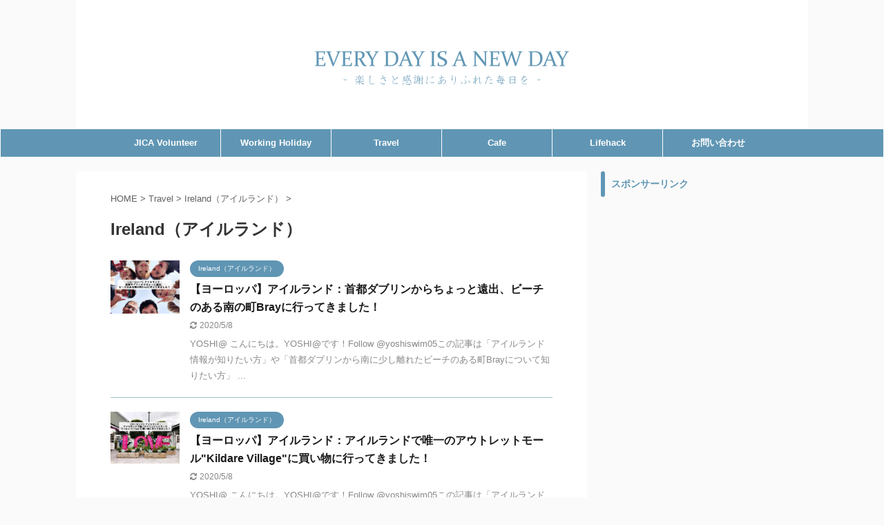

--- FILE ---
content_type: text/html; charset=UTF-8
request_url: https://yoshi-newdayz.com/category/%E6%97%85%E8%A1%8C%E3%81%AB%E9%96%A2%E3%81%99%E3%82%8B%E8%A8%98%E4%BA%8B/%E3%82%A2%E3%82%A4%E3%83%AB%E3%83%A9%E3%83%B3%E3%83%89%E6%83%85%E5%A0%B1/page/5/
body_size: 14079
content:
<!DOCTYPE html>
<!--[if lt IE 7]>
<html class="ie6" lang="ja"> <![endif]-->
<!--[if IE 7]>
<html class="i7" lang="ja"> <![endif]-->
<!--[if IE 8]>
<html class="ie" lang="ja"> <![endif]-->
<!--[if gt IE 8]><!-->
<html lang="ja" class="s-navi-search-overlay ">
	<!--<![endif]-->
	<head prefix="og: http://ogp.me/ns# fb: http://ogp.me/ns/fb# article: http://ogp.me/ns/article#">
		<meta charset="UTF-8" >
		<meta name="viewport" content="width=device-width,initial-scale=1.0,user-scalable=no,viewport-fit=cover">
		<meta name="format-detection" content="telephone=no" >
		<meta name="referrer" content="no-referrer-when-downgrade"/>

					<meta name="robots" content="noindex,follow">
		
		<link rel="alternate" type="application/rss+xml" title="EVERY DAY IS A NEW DAY RSS Feed" href="https://yoshi-newdayz.com/feed/" />
		<link rel="pingback" href="https://yoshi-newdayz.com/xmlrpc.php" >
		<!--[if lt IE 9]>
		<script src="https://yoshi-newdayz.com/wp-content/themes/affinger5/js/html5shiv.js"></script>
		<![endif]-->
				<meta name='robots' content='max-image-preview:large' />
	<style>img:is([sizes="auto" i], [sizes^="auto," i]) { contain-intrinsic-size: 3000px 1500px }</style>
	<title>Ireland（アイルランド） - EVERY DAY IS A NEW DAY - 5ページ</title>
<link rel='dns-prefetch' href='//ajax.googleapis.com' />
<link rel='dns-prefetch' href='//stats.wp.com' />
<script type="text/javascript" id="wpp-js" src="https://yoshi-newdayz.com/wp-content/plugins/wordpress-popular-posts/assets/js/wpp.min.js?ver=7.3.6" data-sampling="0" data-sampling-rate="100" data-api-url="https://yoshi-newdayz.com/wp-json/wordpress-popular-posts" data-post-id="0" data-token="116a568301" data-lang="0" data-debug="0"></script>
<script type="text/javascript">
/* <![CDATA[ */
window._wpemojiSettings = {"baseUrl":"https:\/\/s.w.org\/images\/core\/emoji\/16.0.1\/72x72\/","ext":".png","svgUrl":"https:\/\/s.w.org\/images\/core\/emoji\/16.0.1\/svg\/","svgExt":".svg","source":{"concatemoji":"https:\/\/yoshi-newdayz.com\/wp-includes\/js\/wp-emoji-release.min.js?ver=6.8.3"}};
/*! This file is auto-generated */
!function(s,n){var o,i,e;function c(e){try{var t={supportTests:e,timestamp:(new Date).valueOf()};sessionStorage.setItem(o,JSON.stringify(t))}catch(e){}}function p(e,t,n){e.clearRect(0,0,e.canvas.width,e.canvas.height),e.fillText(t,0,0);var t=new Uint32Array(e.getImageData(0,0,e.canvas.width,e.canvas.height).data),a=(e.clearRect(0,0,e.canvas.width,e.canvas.height),e.fillText(n,0,0),new Uint32Array(e.getImageData(0,0,e.canvas.width,e.canvas.height).data));return t.every(function(e,t){return e===a[t]})}function u(e,t){e.clearRect(0,0,e.canvas.width,e.canvas.height),e.fillText(t,0,0);for(var n=e.getImageData(16,16,1,1),a=0;a<n.data.length;a++)if(0!==n.data[a])return!1;return!0}function f(e,t,n,a){switch(t){case"flag":return n(e,"\ud83c\udff3\ufe0f\u200d\u26a7\ufe0f","\ud83c\udff3\ufe0f\u200b\u26a7\ufe0f")?!1:!n(e,"\ud83c\udde8\ud83c\uddf6","\ud83c\udde8\u200b\ud83c\uddf6")&&!n(e,"\ud83c\udff4\udb40\udc67\udb40\udc62\udb40\udc65\udb40\udc6e\udb40\udc67\udb40\udc7f","\ud83c\udff4\u200b\udb40\udc67\u200b\udb40\udc62\u200b\udb40\udc65\u200b\udb40\udc6e\u200b\udb40\udc67\u200b\udb40\udc7f");case"emoji":return!a(e,"\ud83e\udedf")}return!1}function g(e,t,n,a){var r="undefined"!=typeof WorkerGlobalScope&&self instanceof WorkerGlobalScope?new OffscreenCanvas(300,150):s.createElement("canvas"),o=r.getContext("2d",{willReadFrequently:!0}),i=(o.textBaseline="top",o.font="600 32px Arial",{});return e.forEach(function(e){i[e]=t(o,e,n,a)}),i}function t(e){var t=s.createElement("script");t.src=e,t.defer=!0,s.head.appendChild(t)}"undefined"!=typeof Promise&&(o="wpEmojiSettingsSupports",i=["flag","emoji"],n.supports={everything:!0,everythingExceptFlag:!0},e=new Promise(function(e){s.addEventListener("DOMContentLoaded",e,{once:!0})}),new Promise(function(t){var n=function(){try{var e=JSON.parse(sessionStorage.getItem(o));if("object"==typeof e&&"number"==typeof e.timestamp&&(new Date).valueOf()<e.timestamp+604800&&"object"==typeof e.supportTests)return e.supportTests}catch(e){}return null}();if(!n){if("undefined"!=typeof Worker&&"undefined"!=typeof OffscreenCanvas&&"undefined"!=typeof URL&&URL.createObjectURL&&"undefined"!=typeof Blob)try{var e="postMessage("+g.toString()+"("+[JSON.stringify(i),f.toString(),p.toString(),u.toString()].join(",")+"));",a=new Blob([e],{type:"text/javascript"}),r=new Worker(URL.createObjectURL(a),{name:"wpTestEmojiSupports"});return void(r.onmessage=function(e){c(n=e.data),r.terminate(),t(n)})}catch(e){}c(n=g(i,f,p,u))}t(n)}).then(function(e){for(var t in e)n.supports[t]=e[t],n.supports.everything=n.supports.everything&&n.supports[t],"flag"!==t&&(n.supports.everythingExceptFlag=n.supports.everythingExceptFlag&&n.supports[t]);n.supports.everythingExceptFlag=n.supports.everythingExceptFlag&&!n.supports.flag,n.DOMReady=!1,n.readyCallback=function(){n.DOMReady=!0}}).then(function(){return e}).then(function(){var e;n.supports.everything||(n.readyCallback(),(e=n.source||{}).concatemoji?t(e.concatemoji):e.wpemoji&&e.twemoji&&(t(e.twemoji),t(e.wpemoji)))}))}((window,document),window._wpemojiSettings);
/* ]]> */
</script>
<style id='wp-emoji-styles-inline-css' type='text/css'>

	img.wp-smiley, img.emoji {
		display: inline !important;
		border: none !important;
		box-shadow: none !important;
		height: 1em !important;
		width: 1em !important;
		margin: 0 0.07em !important;
		vertical-align: -0.1em !important;
		background: none !important;
		padding: 0 !important;
	}
</style>
<link rel='stylesheet' id='wp-block-library-css' href='https://yoshi-newdayz.com/wp-includes/css/dist/block-library/style.min.css?ver=6.8.3' type='text/css' media='all' />
<style id='classic-theme-styles-inline-css' type='text/css'>
/*! This file is auto-generated */
.wp-block-button__link{color:#fff;background-color:#32373c;border-radius:9999px;box-shadow:none;text-decoration:none;padding:calc(.667em + 2px) calc(1.333em + 2px);font-size:1.125em}.wp-block-file__button{background:#32373c;color:#fff;text-decoration:none}
</style>
<link rel='stylesheet' id='mediaelement-css' href='https://yoshi-newdayz.com/wp-includes/js/mediaelement/mediaelementplayer-legacy.min.css?ver=4.2.17' type='text/css' media='all' />
<link rel='stylesheet' id='wp-mediaelement-css' href='https://yoshi-newdayz.com/wp-includes/js/mediaelement/wp-mediaelement.min.css?ver=6.8.3' type='text/css' media='all' />
<style id='jetpack-sharing-buttons-style-inline-css' type='text/css'>
.jetpack-sharing-buttons__services-list{display:flex;flex-direction:row;flex-wrap:wrap;gap:0;list-style-type:none;margin:5px;padding:0}.jetpack-sharing-buttons__services-list.has-small-icon-size{font-size:12px}.jetpack-sharing-buttons__services-list.has-normal-icon-size{font-size:16px}.jetpack-sharing-buttons__services-list.has-large-icon-size{font-size:24px}.jetpack-sharing-buttons__services-list.has-huge-icon-size{font-size:36px}@media print{.jetpack-sharing-buttons__services-list{display:none!important}}.editor-styles-wrapper .wp-block-jetpack-sharing-buttons{gap:0;padding-inline-start:0}ul.jetpack-sharing-buttons__services-list.has-background{padding:1.25em 2.375em}
</style>
<style id='global-styles-inline-css' type='text/css'>
:root{--wp--preset--aspect-ratio--square: 1;--wp--preset--aspect-ratio--4-3: 4/3;--wp--preset--aspect-ratio--3-4: 3/4;--wp--preset--aspect-ratio--3-2: 3/2;--wp--preset--aspect-ratio--2-3: 2/3;--wp--preset--aspect-ratio--16-9: 16/9;--wp--preset--aspect-ratio--9-16: 9/16;--wp--preset--color--black: #000000;--wp--preset--color--cyan-bluish-gray: #abb8c3;--wp--preset--color--white: #ffffff;--wp--preset--color--pale-pink: #f78da7;--wp--preset--color--vivid-red: #cf2e2e;--wp--preset--color--luminous-vivid-orange: #ff6900;--wp--preset--color--luminous-vivid-amber: #fcb900;--wp--preset--color--light-green-cyan: #7bdcb5;--wp--preset--color--vivid-green-cyan: #00d084;--wp--preset--color--pale-cyan-blue: #8ed1fc;--wp--preset--color--vivid-cyan-blue: #0693e3;--wp--preset--color--vivid-purple: #9b51e0;--wp--preset--color--soft-red: #e6514c;--wp--preset--color--light-grayish-red: #fdebee;--wp--preset--color--vivid-yellow: #ffc107;--wp--preset--color--very-pale-yellow: #fffde7;--wp--preset--color--very-light-gray: #fafafa;--wp--preset--color--very-dark-gray: #313131;--wp--preset--color--original-color-a: #43a047;--wp--preset--color--original-color-b: #795548;--wp--preset--color--original-color-c: #ec407a;--wp--preset--color--original-color-d: #9e9d24;--wp--preset--gradient--vivid-cyan-blue-to-vivid-purple: linear-gradient(135deg,rgba(6,147,227,1) 0%,rgb(155,81,224) 100%);--wp--preset--gradient--light-green-cyan-to-vivid-green-cyan: linear-gradient(135deg,rgb(122,220,180) 0%,rgb(0,208,130) 100%);--wp--preset--gradient--luminous-vivid-amber-to-luminous-vivid-orange: linear-gradient(135deg,rgba(252,185,0,1) 0%,rgba(255,105,0,1) 100%);--wp--preset--gradient--luminous-vivid-orange-to-vivid-red: linear-gradient(135deg,rgba(255,105,0,1) 0%,rgb(207,46,46) 100%);--wp--preset--gradient--very-light-gray-to-cyan-bluish-gray: linear-gradient(135deg,rgb(238,238,238) 0%,rgb(169,184,195) 100%);--wp--preset--gradient--cool-to-warm-spectrum: linear-gradient(135deg,rgb(74,234,220) 0%,rgb(151,120,209) 20%,rgb(207,42,186) 40%,rgb(238,44,130) 60%,rgb(251,105,98) 80%,rgb(254,248,76) 100%);--wp--preset--gradient--blush-light-purple: linear-gradient(135deg,rgb(255,206,236) 0%,rgb(152,150,240) 100%);--wp--preset--gradient--blush-bordeaux: linear-gradient(135deg,rgb(254,205,165) 0%,rgb(254,45,45) 50%,rgb(107,0,62) 100%);--wp--preset--gradient--luminous-dusk: linear-gradient(135deg,rgb(255,203,112) 0%,rgb(199,81,192) 50%,rgb(65,88,208) 100%);--wp--preset--gradient--pale-ocean: linear-gradient(135deg,rgb(255,245,203) 0%,rgb(182,227,212) 50%,rgb(51,167,181) 100%);--wp--preset--gradient--electric-grass: linear-gradient(135deg,rgb(202,248,128) 0%,rgb(113,206,126) 100%);--wp--preset--gradient--midnight: linear-gradient(135deg,rgb(2,3,129) 0%,rgb(40,116,252) 100%);--wp--preset--font-size--small: 13px;--wp--preset--font-size--medium: 20px;--wp--preset--font-size--large: 36px;--wp--preset--font-size--x-large: 42px;--wp--preset--spacing--20: 0.44rem;--wp--preset--spacing--30: 0.67rem;--wp--preset--spacing--40: 1rem;--wp--preset--spacing--50: 1.5rem;--wp--preset--spacing--60: 2.25rem;--wp--preset--spacing--70: 3.38rem;--wp--preset--spacing--80: 5.06rem;--wp--preset--shadow--natural: 6px 6px 9px rgba(0, 0, 0, 0.2);--wp--preset--shadow--deep: 12px 12px 50px rgba(0, 0, 0, 0.4);--wp--preset--shadow--sharp: 6px 6px 0px rgba(0, 0, 0, 0.2);--wp--preset--shadow--outlined: 6px 6px 0px -3px rgba(255, 255, 255, 1), 6px 6px rgba(0, 0, 0, 1);--wp--preset--shadow--crisp: 6px 6px 0px rgba(0, 0, 0, 1);}:where(.is-layout-flex){gap: 0.5em;}:where(.is-layout-grid){gap: 0.5em;}body .is-layout-flex{display: flex;}.is-layout-flex{flex-wrap: wrap;align-items: center;}.is-layout-flex > :is(*, div){margin: 0;}body .is-layout-grid{display: grid;}.is-layout-grid > :is(*, div){margin: 0;}:where(.wp-block-columns.is-layout-flex){gap: 2em;}:where(.wp-block-columns.is-layout-grid){gap: 2em;}:where(.wp-block-post-template.is-layout-flex){gap: 1.25em;}:where(.wp-block-post-template.is-layout-grid){gap: 1.25em;}.has-black-color{color: var(--wp--preset--color--black) !important;}.has-cyan-bluish-gray-color{color: var(--wp--preset--color--cyan-bluish-gray) !important;}.has-white-color{color: var(--wp--preset--color--white) !important;}.has-pale-pink-color{color: var(--wp--preset--color--pale-pink) !important;}.has-vivid-red-color{color: var(--wp--preset--color--vivid-red) !important;}.has-luminous-vivid-orange-color{color: var(--wp--preset--color--luminous-vivid-orange) !important;}.has-luminous-vivid-amber-color{color: var(--wp--preset--color--luminous-vivid-amber) !important;}.has-light-green-cyan-color{color: var(--wp--preset--color--light-green-cyan) !important;}.has-vivid-green-cyan-color{color: var(--wp--preset--color--vivid-green-cyan) !important;}.has-pale-cyan-blue-color{color: var(--wp--preset--color--pale-cyan-blue) !important;}.has-vivid-cyan-blue-color{color: var(--wp--preset--color--vivid-cyan-blue) !important;}.has-vivid-purple-color{color: var(--wp--preset--color--vivid-purple) !important;}.has-black-background-color{background-color: var(--wp--preset--color--black) !important;}.has-cyan-bluish-gray-background-color{background-color: var(--wp--preset--color--cyan-bluish-gray) !important;}.has-white-background-color{background-color: var(--wp--preset--color--white) !important;}.has-pale-pink-background-color{background-color: var(--wp--preset--color--pale-pink) !important;}.has-vivid-red-background-color{background-color: var(--wp--preset--color--vivid-red) !important;}.has-luminous-vivid-orange-background-color{background-color: var(--wp--preset--color--luminous-vivid-orange) !important;}.has-luminous-vivid-amber-background-color{background-color: var(--wp--preset--color--luminous-vivid-amber) !important;}.has-light-green-cyan-background-color{background-color: var(--wp--preset--color--light-green-cyan) !important;}.has-vivid-green-cyan-background-color{background-color: var(--wp--preset--color--vivid-green-cyan) !important;}.has-pale-cyan-blue-background-color{background-color: var(--wp--preset--color--pale-cyan-blue) !important;}.has-vivid-cyan-blue-background-color{background-color: var(--wp--preset--color--vivid-cyan-blue) !important;}.has-vivid-purple-background-color{background-color: var(--wp--preset--color--vivid-purple) !important;}.has-black-border-color{border-color: var(--wp--preset--color--black) !important;}.has-cyan-bluish-gray-border-color{border-color: var(--wp--preset--color--cyan-bluish-gray) !important;}.has-white-border-color{border-color: var(--wp--preset--color--white) !important;}.has-pale-pink-border-color{border-color: var(--wp--preset--color--pale-pink) !important;}.has-vivid-red-border-color{border-color: var(--wp--preset--color--vivid-red) !important;}.has-luminous-vivid-orange-border-color{border-color: var(--wp--preset--color--luminous-vivid-orange) !important;}.has-luminous-vivid-amber-border-color{border-color: var(--wp--preset--color--luminous-vivid-amber) !important;}.has-light-green-cyan-border-color{border-color: var(--wp--preset--color--light-green-cyan) !important;}.has-vivid-green-cyan-border-color{border-color: var(--wp--preset--color--vivid-green-cyan) !important;}.has-pale-cyan-blue-border-color{border-color: var(--wp--preset--color--pale-cyan-blue) !important;}.has-vivid-cyan-blue-border-color{border-color: var(--wp--preset--color--vivid-cyan-blue) !important;}.has-vivid-purple-border-color{border-color: var(--wp--preset--color--vivid-purple) !important;}.has-vivid-cyan-blue-to-vivid-purple-gradient-background{background: var(--wp--preset--gradient--vivid-cyan-blue-to-vivid-purple) !important;}.has-light-green-cyan-to-vivid-green-cyan-gradient-background{background: var(--wp--preset--gradient--light-green-cyan-to-vivid-green-cyan) !important;}.has-luminous-vivid-amber-to-luminous-vivid-orange-gradient-background{background: var(--wp--preset--gradient--luminous-vivid-amber-to-luminous-vivid-orange) !important;}.has-luminous-vivid-orange-to-vivid-red-gradient-background{background: var(--wp--preset--gradient--luminous-vivid-orange-to-vivid-red) !important;}.has-very-light-gray-to-cyan-bluish-gray-gradient-background{background: var(--wp--preset--gradient--very-light-gray-to-cyan-bluish-gray) !important;}.has-cool-to-warm-spectrum-gradient-background{background: var(--wp--preset--gradient--cool-to-warm-spectrum) !important;}.has-blush-light-purple-gradient-background{background: var(--wp--preset--gradient--blush-light-purple) !important;}.has-blush-bordeaux-gradient-background{background: var(--wp--preset--gradient--blush-bordeaux) !important;}.has-luminous-dusk-gradient-background{background: var(--wp--preset--gradient--luminous-dusk) !important;}.has-pale-ocean-gradient-background{background: var(--wp--preset--gradient--pale-ocean) !important;}.has-electric-grass-gradient-background{background: var(--wp--preset--gradient--electric-grass) !important;}.has-midnight-gradient-background{background: var(--wp--preset--gradient--midnight) !important;}.has-small-font-size{font-size: var(--wp--preset--font-size--small) !important;}.has-medium-font-size{font-size: var(--wp--preset--font-size--medium) !important;}.has-large-font-size{font-size: var(--wp--preset--font-size--large) !important;}.has-x-large-font-size{font-size: var(--wp--preset--font-size--x-large) !important;}
:where(.wp-block-post-template.is-layout-flex){gap: 1.25em;}:where(.wp-block-post-template.is-layout-grid){gap: 1.25em;}
:where(.wp-block-columns.is-layout-flex){gap: 2em;}:where(.wp-block-columns.is-layout-grid){gap: 2em;}
:root :where(.wp-block-pullquote){font-size: 1.5em;line-height: 1.6;}
</style>
<link rel='stylesheet' id='contact-form-7-css' href='https://yoshi-newdayz.com/wp-content/plugins/contact-form-7/includes/css/styles.css?ver=6.1.3' type='text/css' media='all' />
<link rel='stylesheet' id='pz-linkcard-css-css' href='//yoshi-newdayz.com/wp-content/uploads/pz-linkcard/style/style.min.css?ver=2.5.6.5.3' type='text/css' media='all' />
<link rel='stylesheet' id='toc-screen-css' href='https://yoshi-newdayz.com/wp-content/plugins/table-of-contents-plus/screen.min.css?ver=2411.1' type='text/css' media='all' />
<link rel='stylesheet' id='wordpress-popular-posts-css-css' href='https://yoshi-newdayz.com/wp-content/plugins/wordpress-popular-posts/assets/css/wpp.css?ver=7.3.6' type='text/css' media='all' />
<link rel='stylesheet' id='normalize-css' href='https://yoshi-newdayz.com/wp-content/themes/affinger5/css/normalize.css?ver=1.5.9' type='text/css' media='all' />
<link rel='stylesheet' id='font-awesome-css' href='https://yoshi-newdayz.com/wp-content/themes/affinger5/css/fontawesome/css/font-awesome.min.css?ver=4.7.0' type='text/css' media='all' />
<link rel='stylesheet' id='font-awesome-animation-css' href='https://yoshi-newdayz.com/wp-content/themes/affinger5/css/fontawesome/css/font-awesome-animation.min.css?ver=6.8.3' type='text/css' media='all' />
<link rel='stylesheet' id='st_svg-css' href='https://yoshi-newdayz.com/wp-content/themes/affinger5/st_svg/style.css?ver=6.8.3' type='text/css' media='all' />
<link rel='stylesheet' id='slick-css' href='https://yoshi-newdayz.com/wp-content/themes/affinger5/vendor/slick/slick.css?ver=1.8.0' type='text/css' media='all' />
<link rel='stylesheet' id='slick-theme-css' href='https://yoshi-newdayz.com/wp-content/themes/affinger5/vendor/slick/slick-theme.css?ver=1.8.0' type='text/css' media='all' />
<link rel='stylesheet' id='fonts-googleapis-notosansjp-css' href='//fonts.googleapis.com/css?family=Noto+Sans+JP%3A400%2C700&#038;display=swap&#038;subset=japanese&#038;ver=6.8.3' type='text/css' media='all' />
<link rel='stylesheet' id='style-css' href='https://yoshi-newdayz.com/wp-content/themes/affinger5/style.css?ver=6.8.3' type='text/css' media='all' />
<link rel='stylesheet' id='child-style-css' href='https://yoshi-newdayz.com/wp-content/themes/affinger5-child/style.css?ver=6.8.3' type='text/css' media='all' />
<link rel='stylesheet' id='single-css' href='https://yoshi-newdayz.com/wp-content/themes/affinger5/st-rankcss.php' type='text/css' media='all' />
<link rel='stylesheet' id='st-themecss-css' href='https://yoshi-newdayz.com/wp-content/themes/affinger5/st-themecss-loader.php?ver=6.8.3' type='text/css' media='all' />
<script type="text/javascript" src="//ajax.googleapis.com/ajax/libs/jquery/1.11.3/jquery.min.js?ver=1.11.3" id="jquery-js"></script>
<link rel="https://api.w.org/" href="https://yoshi-newdayz.com/wp-json/" /><link rel="alternate" title="JSON" type="application/json" href="https://yoshi-newdayz.com/wp-json/wp/v2/categories/19" />	<style>img#wpstats{display:none}</style>
		            <style id="wpp-loading-animation-styles">@-webkit-keyframes bgslide{from{background-position-x:0}to{background-position-x:-200%}}@keyframes bgslide{from{background-position-x:0}to{background-position-x:-200%}}.wpp-widget-block-placeholder,.wpp-shortcode-placeholder{margin:0 auto;width:60px;height:3px;background:#dd3737;background:linear-gradient(90deg,#dd3737 0%,#571313 10%,#dd3737 100%);background-size:200% auto;border-radius:3px;-webkit-animation:bgslide 1s infinite linear;animation:bgslide 1s infinite linear}</style>
            <link rel="prev" href="https://yoshi-newdayz.com/category/%E6%97%85%E8%A1%8C%E3%81%AB%E9%96%A2%E3%81%99%E3%82%8B%E8%A8%98%E4%BA%8B/%E3%82%A2%E3%82%A4%E3%83%AB%E3%83%A9%E3%83%B3%E3%83%89%E6%83%85%E5%A0%B1/page/4/" />
<link rel="next" href="https://yoshi-newdayz.com/category/%E6%97%85%E8%A1%8C%E3%81%AB%E9%96%A2%E3%81%99%E3%82%8B%E8%A8%98%E4%BA%8B/%E3%82%A2%E3%82%A4%E3%83%AB%E3%83%A9%E3%83%B3%E3%83%89%E6%83%85%E5%A0%B1/page/6/" />
<style type="text/css">.broken_link, a.broken_link {
	text-decoration: line-through;
}</style>			<script>
		(function (i, s, o, g, r, a, m) {
			i['GoogleAnalyticsObject'] = r;
			i[r] = i[r] || function () {
					(i[r].q = i[r].q || []).push(arguments)
				}, i[r].l = 1 * new Date();
			a = s.createElement(o),
				m = s.getElementsByTagName(o)[0];
			a.async = 1;
			a.src = g;
			m.parentNode.insertBefore(a, m)
		})(window, document, 'script', '//www.google-analytics.com/analytics.js', 'ga');

		ga('create', 'UA-127499864-1', 'auto');
		ga('send', 'pageview');

	</script>
				<!-- OGP -->
	
						<meta name="twitter:card" content="summary_large_image">
				<meta name="twitter:site" content="@yoshiswim05">
		<meta name="twitter:title" content="EVERY DAY IS A NEW DAY">
		<meta name="twitter:description" content="">
		<meta name="twitter:image" content="https://yoshi-newdayz.com/wp-content/themes/affinger5/images/no-img.png">
		<!-- /OGP -->
		


<script>
	jQuery(function(){
		jQuery('.st-btn-open').click(function(){
			jQuery(this).next('.st-slidebox').stop(true, true).slideToggle();
			jQuery(this).addClass('st-btn-open-click');
		});
	});
</script>

<script>
jQuery(function(){
  jQuery('#st-tab-menu li').on('click', function(){
    if(jQuery(this).not('active')){
      jQuery(this).addClass('active').siblings('li').removeClass('active');
      var index = jQuery('#st-tab-menu li').index(this);
     jQuery('#st-tab-menu + #st-tab-box div').eq(index).addClass('active').siblings('div').removeClass('active');
    }
  });
});
</script>

<script>
	jQuery(function(){
		jQuery("#toc_container:not(:has(ul ul))").addClass("only-toc");
		jQuery(".st-ac-box ul:has(.cat-item)").each(function(){
			jQuery(this).addClass("st-ac-cat");
		});
	});
</script>

<script>
	jQuery(function(){
					jQuery( '.post h4:not(.st-css-no):not(.st-matome):not(.rankh4):not(#reply-title):not(.point)' ).wrap( '<div class="st-h4husen-shadow"></div>' );
			jQuery( '.h4modoki' ).wrap( '<div class="st-h4husen-shadow"></div>' );
						jQuery('.st-star').parent('.rankh4').css('padding-bottom','5px'); // スターがある場合のランキング見出し調整
	});
</script>


			</head>
	<body class="archive paged category category-19 paged-5 category-paged-5 wp-theme-affinger5 wp-child-theme-affinger5-child not-front-page" >
				<div id="st-ami">
				<div id="wrapper" class="">
				<div id="wrapper-in">
					<header id="st-headwide">
						<div id="headbox-bg">
							<div id="headbox">

								<nav id="s-navi" class="pcnone" data-st-nav data-st-nav-type="normal">
		<dl class="acordion is-active" data-st-nav-primary>
			<dt class="trigger">
				<p class="acordion_button"><span class="op op-menu"><i class="fa st-svg-menu"></i></span></p>

				
				
							<!-- 追加メニュー -->
							
							<!-- 追加メニュー2 -->
							
							</dt>

			<dd class="acordion_tree">
				<div class="acordion_tree_content">

					

												<div class="menu-every-day-is-a-new-day-container"><ul id="menu-every-day-is-a-new-day" class="menu"><li id="menu-item-10658" class="menu-item menu-item-type-taxonomy menu-item-object-category menu-item-10658"><a href="https://yoshi-newdayz.com/category/%e9%9d%92%e5%b9%b4%e6%b5%b7%e5%a4%96%e5%8d%94%e5%8a%9b%e9%9a%8a%e3%81%ae%e8%a9%b1/"><span class="menu-item-label">JICA Volunteer</span></a></li>
<li id="menu-item-4240" class="menu-item menu-item-type-taxonomy menu-item-object-category menu-item-4240"><a href="https://yoshi-newdayz.com/category/workingholiday/"><span class="menu-item-label">Working Holiday</span></a></li>
<li id="menu-item-17850" class="menu-item menu-item-type-taxonomy menu-item-object-category current-category-ancestor current-menu-ancestor current-menu-parent current-category-parent menu-item-has-children menu-item-17850"><a href="https://yoshi-newdayz.com/category/%e6%97%85%e8%a1%8c%e3%81%ab%e9%96%a2%e3%81%99%e3%82%8b%e8%a8%98%e4%ba%8b/"><span class="menu-item-label">Travel</span></a>
<ul class="sub-menu">
	<li id="menu-item-17219" class="menu-item menu-item-type-taxonomy menu-item-object-category current-menu-item menu-item-17219"><a href="https://yoshi-newdayz.com/category/%e6%97%85%e8%a1%8c%e3%81%ab%e9%96%a2%e3%81%99%e3%82%8b%e8%a8%98%e4%ba%8b/%e3%82%a2%e3%82%a4%e3%83%ab%e3%83%a9%e3%83%b3%e3%83%89%e6%83%85%e5%a0%b1/" aria-current="page"><span class="menu-item-label">Europe</span></a></li>
</ul>
</li>
<li id="menu-item-17851" class="menu-item menu-item-type-taxonomy menu-item-object-category menu-item-17851"><a href="https://yoshi-newdayz.com/category/cafe/"><span class="menu-item-label">Cafe</span></a></li>
<li id="menu-item-17222" class="menu-item menu-item-type-taxonomy menu-item-object-category menu-item-17222"><a href="https://yoshi-newdayz.com/category/lifehack/"><span class="menu-item-label">Lifehack</span></a></li>
<li id="menu-item-10423" class="menu-item menu-item-type-post_type menu-item-object-page menu-item-10423"><a href="https://yoshi-newdayz.com/%e3%81%8a%e5%95%8f%e3%81%84%e5%90%88%e3%82%8f%e3%81%9b/"><span class="menu-item-label">お問い合わせ</span></a></li>
</ul></div>						<div class="clear"></div>

					
				</div>
			</dd>

					</dl>

					</nav>

								<div id="header-l">
									
									<div id="st-text-logo">
										
            
			
				<!-- キャプション -->
				                
					              		 	 <p class="descr sitenametop">
               		     	               			 </p>
					                    
				                
				<!-- ロゴ又はブログ名 -->
				              		  <p class="sitename"><a href="https://yoshi-newdayz.com/">
                  		                        		  <img class="sitename-bottom" alt="EVERY DAY IS A NEW DAY" src="https://yoshi-newdayz.com/wp-content/uploads/2023/07/noname-1.png" >
                   		               		  </a></p>
            					<!-- ロゴ又はブログ名ここまで -->

			    
		
    									</div>
								</div><!-- /#header-l -->

								<div id="header-r" class="smanone">
									
								</div><!-- /#header-r -->
							</div><!-- /#headbox-bg -->
						</div><!-- /#headbox clearfix -->

						
						
						
						
											
<div id="gazou-wide">
			<div id="st-menubox">
			<div id="st-menuwide">
				<nav class="smanone clearfix"><ul id="menu-every-day-is-a-new-day-1" class="menu"><li class="menu-item menu-item-type-taxonomy menu-item-object-category menu-item-10658"><a href="https://yoshi-newdayz.com/category/%e9%9d%92%e5%b9%b4%e6%b5%b7%e5%a4%96%e5%8d%94%e5%8a%9b%e9%9a%8a%e3%81%ae%e8%a9%b1/">JICA Volunteer</a></li>
<li class="menu-item menu-item-type-taxonomy menu-item-object-category menu-item-4240"><a href="https://yoshi-newdayz.com/category/workingholiday/">Working Holiday</a></li>
<li class="menu-item menu-item-type-taxonomy menu-item-object-category current-category-ancestor current-menu-ancestor current-menu-parent current-category-parent menu-item-has-children menu-item-17850"><a href="https://yoshi-newdayz.com/category/%e6%97%85%e8%a1%8c%e3%81%ab%e9%96%a2%e3%81%99%e3%82%8b%e8%a8%98%e4%ba%8b/">Travel</a>
<ul class="sub-menu">
	<li class="menu-item menu-item-type-taxonomy menu-item-object-category current-menu-item menu-item-17219"><a href="https://yoshi-newdayz.com/category/%e6%97%85%e8%a1%8c%e3%81%ab%e9%96%a2%e3%81%99%e3%82%8b%e8%a8%98%e4%ba%8b/%e3%82%a2%e3%82%a4%e3%83%ab%e3%83%a9%e3%83%b3%e3%83%89%e6%83%85%e5%a0%b1/" aria-current="page">Europe</a></li>
</ul>
</li>
<li class="menu-item menu-item-type-taxonomy menu-item-object-category menu-item-17851"><a href="https://yoshi-newdayz.com/category/cafe/">Cafe</a></li>
<li class="menu-item menu-item-type-taxonomy menu-item-object-category menu-item-17222"><a href="https://yoshi-newdayz.com/category/lifehack/">Lifehack</a></li>
<li class="menu-item menu-item-type-post_type menu-item-object-page menu-item-10423"><a href="https://yoshi-newdayz.com/%e3%81%8a%e5%95%8f%e3%81%84%e5%90%88%e3%82%8f%e3%81%9b/">お問い合わせ</a></li>
</ul></nav>			</div>
		</div>
				</div>
					
					
					</header>

					

					<div id="content-w">

					
					
					


<div id="content" class="clearfix">
    <div id="contentInner">
        <main>
            <article>
				
					<!--ぱんくず -->
					<div id="breadcrumb">
					<ol itemscope itemtype="http://schema.org/BreadcrumbList">
						<li itemprop="itemListElement" itemscope
      itemtype="http://schema.org/ListItem"><a href="https://yoshi-newdayz.com" itemprop="item"><span itemprop="name">HOME</span></a> > <meta itemprop="position" content="1" /></li>

															
												<li itemprop="itemListElement" itemscope
      itemtype="http://schema.org/ListItem"><a href="https://yoshi-newdayz.com/category/%e6%97%85%e8%a1%8c%e3%81%ab%e9%96%a2%e3%81%99%e3%82%8b%e8%a8%98%e4%ba%8b/" itemprop="item">
								<span itemprop="name">Travel</span> </a> &gt; 
								<meta itemprop="position" content="2" />
							</li>
																	<li itemprop="itemListElement" itemscope
      itemtype="http://schema.org/ListItem"><a href="https://yoshi-newdayz.com/category/%e6%97%85%e8%a1%8c%e3%81%ab%e9%96%a2%e3%81%99%e3%82%8b%e8%a8%98%e4%ba%8b/%e3%82%a2%e3%82%a4%e3%83%ab%e3%83%a9%e3%83%b3%e3%83%89%e6%83%85%e5%a0%b1/" itemprop="item">
								<span itemprop="name">Ireland（アイルランド）</span> </a> &gt; 
								<meta itemprop="position" content="3" />
							</li>
															</ol>
					</div>
					<!--/ ぱんくず -->
                                <div class="post">
                                                    <h1 class="entry-title">Ireland（アイルランド）</h1>
                        
			
			
                        </div><!-- /post -->

			
                        		<div class="kanren ">
						<dl class="clearfix">
			<dt><a href="https://yoshi-newdayz.com/ireland-dublinsightseeing-bray/">
											<img width="150" height="115" src="https://yoshi-newdayz.com/wp-content/uploads/2019/10/70935825_2459896897425336_8749054987058806784_n.jpg" class="attachment-st_thumb150 size-st_thumb150 wp-post-image" alt="" decoding="async" srcset="https://yoshi-newdayz.com/wp-content/uploads/2019/10/70935825_2459896897425336_8749054987058806784_n.jpg 721w, https://yoshi-newdayz.com/wp-content/uploads/2019/10/70935825_2459896897425336_8749054987058806784_n-500x383.jpg 500w" sizes="(max-width: 150px) 100vw, 150px" />									</a></dt>
			<dd>
				
	
	<p class="st-catgroup itiran-category">
		<a href="https://yoshi-newdayz.com/category/%e6%97%85%e8%a1%8c%e3%81%ab%e9%96%a2%e3%81%99%e3%82%8b%e8%a8%98%e4%ba%8b/%e3%82%a2%e3%82%a4%e3%83%ab%e3%83%a9%e3%83%b3%e3%83%89%e6%83%85%e5%a0%b1/" title="View all posts in Ireland（アイルランド）" rel="category tag"><span class="catname st-catid19">Ireland（アイルランド）</span></a>	</p>
				<h3><a href="https://yoshi-newdayz.com/ireland-dublinsightseeing-bray/">
						【ヨーロッパ】アイルランド：首都ダブリンからちょっと遠出、ビーチのある南の町Brayに行ってきました！					</a></h3>

					<div class="blog_info">
		<p>
							<i class="fa fa-refresh"></i>2020/5/8										&nbsp;<span class="pcone">
										</span></p>
				</div>

					<div class="st-excerpt smanone">
		<p>YOSHI@ こんにちは。YOSHI@です！Follow @yoshiswim05この記事は「アイルランド情報が知りたい方」や「首都ダブリンから南に少し離れたビーチのある町Brayについて知りたい方」 ... </p>
	</div>
							</dd>
		</dl>
						<dl class="clearfix">
			<dt><a href="https://yoshi-newdayz.com/ireland-irelandoutletmall-kildarevillage/">
											<img width="150" height="113" src="https://yoshi-newdayz.com/wp-content/uploads/2019/10/71673363_2459745450773814_7874202640291201024_n.jpg" class="attachment-st_thumb150 size-st_thumb150 wp-post-image" alt="" decoding="async" srcset="https://yoshi-newdayz.com/wp-content/uploads/2019/10/71673363_2459745450773814_7874202640291201024_n.jpg 800w, https://yoshi-newdayz.com/wp-content/uploads/2019/10/71673363_2459745450773814_7874202640291201024_n-500x375.jpg 500w, https://yoshi-newdayz.com/wp-content/uploads/2019/10/71673363_2459745450773814_7874202640291201024_n-768x576.jpg 768w" sizes="(max-width: 150px) 100vw, 150px" />									</a></dt>
			<dd>
				
	
	<p class="st-catgroup itiran-category">
		<a href="https://yoshi-newdayz.com/category/%e6%97%85%e8%a1%8c%e3%81%ab%e9%96%a2%e3%81%99%e3%82%8b%e8%a8%98%e4%ba%8b/%e3%82%a2%e3%82%a4%e3%83%ab%e3%83%a9%e3%83%b3%e3%83%89%e6%83%85%e5%a0%b1/" title="View all posts in Ireland（アイルランド）" rel="category tag"><span class="catname st-catid19">Ireland（アイルランド）</span></a>	</p>
				<h3><a href="https://yoshi-newdayz.com/ireland-irelandoutletmall-kildarevillage/">
						【ヨーロッパ】アイルランド：アイルランドで唯一のアウトレットモール"Kildare Village"に買い物に行ってきました！					</a></h3>

					<div class="blog_info">
		<p>
							<i class="fa fa-refresh"></i>2020/5/8										&nbsp;<span class="pcone">
										</span></p>
				</div>

					<div class="st-excerpt smanone">
		<p>YOSHI@ こんにちは。YOSHI@です！Follow @yoshiswim05この記事は「アイルランド情報が知りたい方」や「アイルランドでアウトレットモールをお探しの方」にピッタリな記事となってい ... </p>
	</div>
							</dd>
		</dl>
						<dl class="clearfix">
			<dt><a href="https://yoshi-newdayz.com/ireland-dublinicecream-murphysicecream/">
											<img width="150" height="100" src="https://yoshi-newdayz.com/wp-content/uploads/2019/09/photo-1495161054557-8377ed519797-1.jpg" class="attachment-st_thumb150 size-st_thumb150 wp-post-image" alt="" decoding="async" srcset="https://yoshi-newdayz.com/wp-content/uploads/2019/09/photo-1495161054557-8377ed519797-1.jpg 800w, https://yoshi-newdayz.com/wp-content/uploads/2019/09/photo-1495161054557-8377ed519797-1-500x334.jpg 500w, https://yoshi-newdayz.com/wp-content/uploads/2019/09/photo-1495161054557-8377ed519797-1-768x513.jpg 768w" sizes="(max-width: 150px) 100vw, 150px" />									</a></dt>
			<dd>
				
	
	<p class="st-catgroup itiran-category">
		<a href="https://yoshi-newdayz.com/category/%e6%97%85%e8%a1%8c%e3%81%ab%e9%96%a2%e3%81%99%e3%82%8b%e8%a8%98%e4%ba%8b/%e3%82%a2%e3%82%a4%e3%83%ab%e3%83%a9%e3%83%b3%e3%83%89%e6%83%85%e5%a0%b1/" title="View all posts in Ireland（アイルランド）" rel="category tag"><span class="catname st-catid19">Ireland（アイルランド）</span></a>	</p>
				<h3><a href="https://yoshi-newdayz.com/ireland-dublinicecream-murphysicecream/">
						【ヨーロッパ】アイルランド：首都ダブリンにあるアイルランドならではの味が楽しめるアイスクリームショップ”MURPHYS"をご紹介します！					</a></h3>

					<div class="blog_info">
		<p>
							<i class="fa fa-refresh"></i>2020/5/6										&nbsp;<span class="pcone">
										</span></p>
				</div>

					<div class="st-excerpt smanone">
		<p>YOSHI@ こんにちは。YOSHI@です！Follow @yoshiswim05この記事は、「アイルランド情報を知りたい方」や「アイルランドで美味しいアイスクリームをお探しの方」への記事となっていま ... </p>
	</div>
							</dd>
		</dl>
						<dl class="clearfix">
			<dt><a href="https://yoshi-newdayz.com/ireland-aranisland-inishmoresightseeing/">
											<img width="150" height="113" src="https://yoshi-newdayz.com/wp-content/uploads/2019/09/Aran-Island_190923_0037.jpg" class="attachment-st_thumb150 size-st_thumb150 wp-post-image" alt="" decoding="async" srcset="https://yoshi-newdayz.com/wp-content/uploads/2019/09/Aran-Island_190923_0037.jpg 800w, https://yoshi-newdayz.com/wp-content/uploads/2019/09/Aran-Island_190923_0037-500x375.jpg 500w, https://yoshi-newdayz.com/wp-content/uploads/2019/09/Aran-Island_190923_0037-768x576.jpg 768w" sizes="(max-width: 150px) 100vw, 150px" />									</a></dt>
			<dd>
				
	
	<p class="st-catgroup itiran-category">
		<a href="https://yoshi-newdayz.com/category/%e6%97%85%e8%a1%8c%e3%81%ab%e9%96%a2%e3%81%99%e3%82%8b%e8%a8%98%e4%ba%8b/%e3%82%a2%e3%82%a4%e3%83%ab%e3%83%a9%e3%83%b3%e3%83%89%e6%83%85%e5%a0%b1/" title="View all posts in Ireland（アイルランド）" rel="category tag"><span class="catname st-catid19">Ireland（アイルランド）</span></a>	</p>
				<h3><a href="https://yoshi-newdayz.com/ireland-aranisland-inishmoresightseeing/">
						【ヨーロッパ】アイルランド：壮大な自然に出会える”アラン諸島”に行ってきました！（パート2：観光編）					</a></h3>

					<div class="blog_info">
		<p>
							<i class="fa fa-refresh"></i>2020/5/5										&nbsp;<span class="pcone">
										</span></p>
				</div>

					<div class="st-excerpt smanone">
		<p>YOSHI@ こんにちは。YOSHI@です！Follow @yoshiswim05この記事は「アイルランド情報を知りたい方」や「アラン諸島に興味・旅行の予定がある方」への記事となっています。   今回 ... </p>
	</div>
							</dd>
		</dl>
						<dl class="clearfix">
			<dt><a href="https://yoshi-newdayz.com/ireland-aranisland-inishmore-transportation/">
											<img width="150" height="107" src="https://yoshi-newdayz.com/wp-content/uploads/2019/09/map-2530069_1280-1.jpg" class="attachment-st_thumb150 size-st_thumb150 wp-post-image" alt="" decoding="async" srcset="https://yoshi-newdayz.com/wp-content/uploads/2019/09/map-2530069_1280-1.jpg 800w, https://yoshi-newdayz.com/wp-content/uploads/2019/09/map-2530069_1280-1-500x356.jpg 500w, https://yoshi-newdayz.com/wp-content/uploads/2019/09/map-2530069_1280-1-768x547.jpg 768w" sizes="(max-width: 150px) 100vw, 150px" />									</a></dt>
			<dd>
				
	
	<p class="st-catgroup itiran-category">
		<a href="https://yoshi-newdayz.com/category/%e6%97%85%e8%a1%8c%e3%81%ab%e9%96%a2%e3%81%99%e3%82%8b%e8%a8%98%e4%ba%8b/%e3%82%a2%e3%82%a4%e3%83%ab%e3%83%a9%e3%83%b3%e3%83%89%e6%83%85%e5%a0%b1/" title="View all posts in Ireland（アイルランド）" rel="category tag"><span class="catname st-catid19">Ireland（アイルランド）</span></a>	</p>
				<h3><a href="https://yoshi-newdayz.com/ireland-aranisland-inishmore-transportation/">
						【ヨーロッパ】アイルランド：壮大な自然に出会える島”アラン諸島”に行ってきました！（パート１：行き方編）					</a></h3>

					<div class="blog_info">
		<p>
							<i class="fa fa-refresh"></i>2020/5/5										&nbsp;<span class="pcone">
										</span></p>
				</div>

					<div class="st-excerpt smanone">
		<p>YOSHI@ こんにちは。YOSHI@です！Follow @yoshiswim05この記事は「アイルランドでの旅の情報をお探しの方」や「アラン諸島について気になる方や旅行の予定がある方」にぜひ読んで頂 ... </p>
	</div>
							</dd>
		</dl>
						<dl class="clearfix">
			<dt><a href="https://yoshi-newdayz.com/ireland-dublindonut-therollingdonutkiosk/">
											<img width="150" height="95" src="https://yoshi-newdayz.com/wp-content/uploads/2019/09/pexels-photo-1395321-1.jpg" class="attachment-st_thumb150 size-st_thumb150 wp-post-image" alt="" decoding="async" srcset="https://yoshi-newdayz.com/wp-content/uploads/2019/09/pexels-photo-1395321-1.jpg 800w, https://yoshi-newdayz.com/wp-content/uploads/2019/09/pexels-photo-1395321-1-500x316.jpg 500w, https://yoshi-newdayz.com/wp-content/uploads/2019/09/pexels-photo-1395321-1-768x486.jpg 768w" sizes="(max-width: 150px) 100vw, 150px" />									</a></dt>
			<dd>
				
	
	<p class="st-catgroup itiran-category">
		<a href="https://yoshi-newdayz.com/category/%e6%97%85%e8%a1%8c%e3%81%ab%e9%96%a2%e3%81%99%e3%82%8b%e8%a8%98%e4%ba%8b/%e3%82%a2%e3%82%a4%e3%83%ab%e3%83%a9%e3%83%b3%e3%83%89%e6%83%85%e5%a0%b1/" title="View all posts in Ireland（アイルランド）" rel="category tag"><span class="catname st-catid19">Ireland（アイルランド）</span></a>	</p>
				<h3><a href="https://yoshi-newdayz.com/ireland-dublindonut-therollingdonutkiosk/">
						【ヨーロッパ】アイルランド：首都ダブリンで1番美味しいドーナツ！？大通り沿いにある小さなドーナッツショップ"The Rolling Donut Kiosk"をご紹介します！					</a></h3>

					<div class="blog_info">
		<p>
							<i class="fa fa-refresh"></i>2020/4/27										&nbsp;<span class="pcone">
										</span></p>
				</div>

					<div class="st-excerpt smanone">
		<p>YOSHI@ こんにちは。YOSHI@です！Follow @yoshiswim05 この記事は「アイルランド情報をお探しの方」や「アイルランドで美味しいドーナッツを食べたい方」にピッタリな記事となって ... </p>
	</div>
							</dd>
		</dl>
						<dl class="clearfix">
			<dt><a href="https://yoshi-newdayz.com/ireland-irelandicecream-teddysicecreamstore/">
											<img width="150" height="100" src="https://yoshi-newdayz.com/wp-content/uploads/2020/04/ice-cream-cone-1274894_1280.jpg" class="attachment-st_thumb150 size-st_thumb150 wp-post-image" alt="" decoding="async" srcset="https://yoshi-newdayz.com/wp-content/uploads/2020/04/ice-cream-cone-1274894_1280.jpg 800w, https://yoshi-newdayz.com/wp-content/uploads/2020/04/ice-cream-cone-1274894_1280-500x333.jpg 500w, https://yoshi-newdayz.com/wp-content/uploads/2020/04/ice-cream-cone-1274894_1280-768x512.jpg 768w" sizes="(max-width: 150px) 100vw, 150px" />									</a></dt>
			<dd>
				
	
	<p class="st-catgroup itiran-category">
		<a href="https://yoshi-newdayz.com/category/%e6%97%85%e8%a1%8c%e3%81%ab%e9%96%a2%e3%81%99%e3%82%8b%e8%a8%98%e4%ba%8b/%e3%82%a2%e3%82%a4%e3%83%ab%e3%83%a9%e3%83%b3%e3%83%89%e6%83%85%e5%a0%b1/" title="View all posts in Ireland（アイルランド）" rel="category tag"><span class="catname st-catid19">Ireland（アイルランド）</span></a>	</p>
				<h3><a href="https://yoshi-newdayz.com/ireland-irelandicecream-teddysicecreamstore/">
						【ヨーロッパ】アイルランド：65年以上愛される老舗のアイスクリームショップ"Teddys Ice Cream Store"をご紹介します！					</a></h3>

					<div class="blog_info">
		<p>
							<i class="fa fa-refresh"></i>2020/4/23										&nbsp;<span class="pcone">
										</span></p>
				</div>

					<div class="st-excerpt smanone">
		<p>YOSHI@ こんにちは。YOSHI@です！Follow @yoshiswim05 この記事は「アイルランド情報をお探しの方」や「アイルランドでおいしいアイスクリームをお探しの方」にピッタリな記事とな ... </p>
	</div>
							</dd>
		</dl>
						<dl class="clearfix">
			<dt><a href="https://yoshi-newdayz.com/ireland-dublinrestaurant-bunsen-hamburger/">
											<img width="150" height="100" src="https://yoshi-newdayz.com/wp-content/uploads/2020/04/burger-3199088_1280.jpg" class="attachment-st_thumb150 size-st_thumb150 wp-post-image" alt="" decoding="async" srcset="https://yoshi-newdayz.com/wp-content/uploads/2020/04/burger-3199088_1280.jpg 800w, https://yoshi-newdayz.com/wp-content/uploads/2020/04/burger-3199088_1280-500x333.jpg 500w, https://yoshi-newdayz.com/wp-content/uploads/2020/04/burger-3199088_1280-768x512.jpg 768w" sizes="(max-width: 150px) 100vw, 150px" />									</a></dt>
			<dd>
				
	
	<p class="st-catgroup itiran-category">
		<a href="https://yoshi-newdayz.com/category/%e6%97%85%e8%a1%8c%e3%81%ab%e9%96%a2%e3%81%99%e3%82%8b%e8%a8%98%e4%ba%8b/%e3%82%a2%e3%82%a4%e3%83%ab%e3%83%a9%e3%83%b3%e3%83%89%e6%83%85%e5%a0%b1/" title="View all posts in Ireland（アイルランド）" rel="category tag"><span class="catname st-catid19">Ireland（アイルランド）</span></a>	</p>
				<h3><a href="https://yoshi-newdayz.com/ireland-dublinrestaurant-bunsen-hamburger/">
						【ヨーロッパ】アイルランド：アイルランドで一番？ジューシーで美味しいハンバーガーが食べれるお店"BUNSEN"をご紹介します！					</a></h3>

					<div class="blog_info">
		<p>
							<i class="fa fa-refresh"></i>2020/4/17										&nbsp;<span class="pcone">
										</span></p>
				</div>

					<div class="st-excerpt smanone">
		<p>YOSHI@ こんにちは。YOSHI@ですFollow @yoshiswim05！この記事は「アイルランド情報をお探しの方」や「アイルランドで美味しいハンバーガーを食べたい方」にピッタリな記事となって ... </p>
	</div>
							</dd>
		</dl>
	</div>
                       				<div class="st-pagelink">
		<div class="st-pagelink-in">
		<a class="prev page-numbers" href="https://yoshi-newdayz.com/category/%E6%97%85%E8%A1%8C%E3%81%AB%E9%96%A2%E3%81%99%E3%82%8B%E8%A8%98%E4%BA%8B/%E3%82%A2%E3%82%A4%E3%83%AB%E3%83%A9%E3%83%B3%E3%83%89%E6%83%85%E5%A0%B1/page/4/">&laquo; Prev</a>
<a class="page-numbers" href="https://yoshi-newdayz.com/category/%E6%97%85%E8%A1%8C%E3%81%AB%E9%96%A2%E3%81%99%E3%82%8B%E8%A8%98%E4%BA%8B/%E3%82%A2%E3%82%A4%E3%83%AB%E3%83%A9%E3%83%B3%E3%83%89%E6%83%85%E5%A0%B1/page/1/">1</a>
<span class="page-numbers dots">&hellip;</span>
<a class="page-numbers" href="https://yoshi-newdayz.com/category/%E6%97%85%E8%A1%8C%E3%81%AB%E9%96%A2%E3%81%99%E3%82%8B%E8%A8%98%E4%BA%8B/%E3%82%A2%E3%82%A4%E3%83%AB%E3%83%A9%E3%83%B3%E3%83%89%E6%83%85%E5%A0%B1/page/3/">3</a>
<a class="page-numbers" href="https://yoshi-newdayz.com/category/%E6%97%85%E8%A1%8C%E3%81%AB%E9%96%A2%E3%81%99%E3%82%8B%E8%A8%98%E4%BA%8B/%E3%82%A2%E3%82%A4%E3%83%AB%E3%83%A9%E3%83%B3%E3%83%89%E6%83%85%E5%A0%B1/page/4/">4</a>
<span aria-current="page" class="page-numbers current">5</span>
<a class="page-numbers" href="https://yoshi-newdayz.com/category/%E6%97%85%E8%A1%8C%E3%81%AB%E9%96%A2%E3%81%99%E3%82%8B%E8%A8%98%E4%BA%8B/%E3%82%A2%E3%82%A4%E3%83%AB%E3%83%A9%E3%83%B3%E3%83%89%E6%83%85%E5%A0%B1/page/6/">6</a>
<a class="page-numbers" href="https://yoshi-newdayz.com/category/%E6%97%85%E8%A1%8C%E3%81%AB%E9%96%A2%E3%81%99%E3%82%8B%E8%A8%98%E4%BA%8B/%E3%82%A2%E3%82%A4%E3%83%AB%E3%83%A9%E3%83%B3%E3%83%89%E6%83%85%E5%A0%B1/page/7/">7</a>
<a class="next page-numbers" href="https://yoshi-newdayz.com/category/%E6%97%85%E8%A1%8C%E3%81%AB%E9%96%A2%E3%81%99%E3%82%8B%E8%A8%98%E4%BA%8B/%E3%82%A2%E3%82%A4%E3%83%AB%E3%83%A9%E3%83%B3%E3%83%89%E6%83%85%E5%A0%B1/page/6/">Next &raquo;</a>		</div>
	</div>

			
		
		

			
            </article>
        </main>
    </div>
    <!-- /#contentInner -->
    <div id="side">
	<aside>

					<div class="side-topad">
				
		<div id="st_custom_html_widget-5" class="widget_text ad widget_st_custom_html_widget">
					<p class="st-widgets-title"><span>スポンサーリンク</span></p>		
		<div class="textwidget custom-html-widget">
			<script async src="https://pagead2.googlesyndication.com/pagead/js/adsbygoogle.js"></script>
<!-- EVERY DAY IS A NEW DAY ＋見出し部分 -->
<ins class="adsbygoogle"
     style="display:block"
     data-ad-client="ca-pub-8399937810999279"
     data-ad-slot="7630393065"
     data-ad-format="auto"
     data-full-width-responsive="true"></ins>
<script>
     (adsbygoogle = window.adsbygoogle || []).push({});
</script>		</div>

		</div>
					</div>
		
							
					<div id="mybox">
				<div id="authorst_widget-2" class="ad widget_authorst_widget"><div class="st-author-box st-author-master">

<div class="st-author-profile">
		<div class="st-author-profile-avatar">
					<img src="https://yoshi-newdayz.com/wp-content/uploads/2022/07/20220429_1621180900-6213034-e1658117155754.jpg">
			</div>

	<div class="post st-author-profile-content">
		<p class="st-author-nickname">YOSHI@</p>
		<p class="st-author-description"><p style="text-align:left">沖縄出身、32歳｜現在、水泳インストラクターとして活動中。活動拠点は沖縄県になります。｜【旅行】【カフェ】【筋トレ】が趣味。<br>
<p style="text-align:left">～ 経歴 ～<br>
びわこ成蹊スポーツ大学 ⇒ 沖縄県で臨時教員 ⇒ 青年海外協力隊 ⇒ アイルランドワーキングホリデー ⇒ 現在<br>
<br>
◇ 世界10か国、3か国生活経験あり。<br>
◇ Instagramの運営も頑張ってます。</p></p>
		<div class="sns">
			<ul class="profile-sns clearfix">

									<li class="twitter"><a rel="nofollow" href="http://twitter.com/yoshiswim05" target="_blank"><i class="fa fa-twitter" aria-hidden="true"></i></a></li>
				
									<li class="facebook"><a rel="nofollow" href="https://www.facebook.com/yoshiya.higa.5" target="_blank"><i class="fa fa-facebook" aria-hidden="true"></i></a></li>
				
									<li class="instagram"><a rel="nofollow" href="https://www.instagram.com/yoshiya05/" target="_blank"><i class="fa fa-instagram" aria-hidden="true"></i></a></li>
				
				
				
				
				
									<li class="author-homepage"><a rel="nofollow" href="https://yoshi-newdayz.com/" target="_blank"><i class="fa fa-home" aria-hidden="true"></i></a></li>
				
			</ul>
		</div>
			</div>
</div>
</div></div><div id="search-3" class="ad widget_search"><div id="search" class="search-custom-d">
	<form method="get" id="searchform" action="https://yoshi-newdayz.com/">
		<label class="hidden" for="s">
					</label>
		<input type="text" placeholder="" value="" name="s" id="s" />
		<input type="submit" value="&#xf002;" class="fa" id="searchsubmit" />
	</form>
</div>
<!-- /stinger --> 
</div><div id="archives-4" class="ad widget_archive"><h4 class="menu_underh2"><span>アーカイブ</span></h4>		<label class="screen-reader-text" for="archives-dropdown-4">アーカイブ</label>
		<select id="archives-dropdown-4" name="archive-dropdown">
			
			<option value="">月を選択</option>
				<option value='https://yoshi-newdayz.com/2025/11/'> 2025年11月 &nbsp;(1)</option>
	<option value='https://yoshi-newdayz.com/2025/10/'> 2025年10月 &nbsp;(1)</option>
	<option value='https://yoshi-newdayz.com/2024/10/'> 2024年10月 &nbsp;(2)</option>
	<option value='https://yoshi-newdayz.com/2024/01/'> 2024年1月 &nbsp;(1)</option>
	<option value='https://yoshi-newdayz.com/2023/09/'> 2023年9月 &nbsp;(1)</option>
	<option value='https://yoshi-newdayz.com/2023/08/'> 2023年8月 &nbsp;(2)</option>
	<option value='https://yoshi-newdayz.com/2023/05/'> 2023年5月 &nbsp;(1)</option>
	<option value='https://yoshi-newdayz.com/2023/03/'> 2023年3月 &nbsp;(1)</option>
	<option value='https://yoshi-newdayz.com/2022/06/'> 2022年6月 &nbsp;(2)</option>
	<option value='https://yoshi-newdayz.com/2022/05/'> 2022年5月 &nbsp;(5)</option>
	<option value='https://yoshi-newdayz.com/2022/04/'> 2022年4月 &nbsp;(4)</option>
	<option value='https://yoshi-newdayz.com/2022/03/'> 2022年3月 &nbsp;(4)</option>
	<option value='https://yoshi-newdayz.com/2022/02/'> 2022年2月 &nbsp;(4)</option>
	<option value='https://yoshi-newdayz.com/2022/01/'> 2022年1月 &nbsp;(4)</option>
	<option value='https://yoshi-newdayz.com/2021/11/'> 2021年11月 &nbsp;(3)</option>
	<option value='https://yoshi-newdayz.com/2021/10/'> 2021年10月 &nbsp;(2)</option>
	<option value='https://yoshi-newdayz.com/2021/09/'> 2021年9月 &nbsp;(4)</option>
	<option value='https://yoshi-newdayz.com/2021/08/'> 2021年8月 &nbsp;(1)</option>
	<option value='https://yoshi-newdayz.com/2021/03/'> 2021年3月 &nbsp;(3)</option>
	<option value='https://yoshi-newdayz.com/2021/02/'> 2021年2月 &nbsp;(8)</option>
	<option value='https://yoshi-newdayz.com/2021/01/'> 2021年1月 &nbsp;(7)</option>
	<option value='https://yoshi-newdayz.com/2020/12/'> 2020年12月 &nbsp;(2)</option>
	<option value='https://yoshi-newdayz.com/2020/11/'> 2020年11月 &nbsp;(2)</option>
	<option value='https://yoshi-newdayz.com/2020/10/'> 2020年10月 &nbsp;(6)</option>
	<option value='https://yoshi-newdayz.com/2020/09/'> 2020年9月 &nbsp;(2)</option>
	<option value='https://yoshi-newdayz.com/2020/08/'> 2020年8月 &nbsp;(10)</option>
	<option value='https://yoshi-newdayz.com/2020/07/'> 2020年7月 &nbsp;(8)</option>
	<option value='https://yoshi-newdayz.com/2020/06/'> 2020年6月 &nbsp;(2)</option>
	<option value='https://yoshi-newdayz.com/2020/04/'> 2020年4月 &nbsp;(2)</option>
	<option value='https://yoshi-newdayz.com/2020/03/'> 2020年3月 &nbsp;(10)</option>
	<option value='https://yoshi-newdayz.com/2020/02/'> 2020年2月 &nbsp;(8)</option>
	<option value='https://yoshi-newdayz.com/2020/01/'> 2020年1月 &nbsp;(11)</option>
	<option value='https://yoshi-newdayz.com/2019/12/'> 2019年12月 &nbsp;(16)</option>
	<option value='https://yoshi-newdayz.com/2019/11/'> 2019年11月 &nbsp;(14)</option>
	<option value='https://yoshi-newdayz.com/2019/10/'> 2019年10月 &nbsp;(17)</option>
	<option value='https://yoshi-newdayz.com/2019/09/'> 2019年9月 &nbsp;(11)</option>
	<option value='https://yoshi-newdayz.com/2019/08/'> 2019年8月 &nbsp;(15)</option>
	<option value='https://yoshi-newdayz.com/2019/07/'> 2019年7月 &nbsp;(6)</option>
	<option value='https://yoshi-newdayz.com/2019/06/'> 2019年6月 &nbsp;(7)</option>
	<option value='https://yoshi-newdayz.com/2019/05/'> 2019年5月 &nbsp;(10)</option>
	<option value='https://yoshi-newdayz.com/2019/04/'> 2019年4月 &nbsp;(1)</option>
	<option value='https://yoshi-newdayz.com/2019/03/'> 2019年3月 &nbsp;(3)</option>
	<option value='https://yoshi-newdayz.com/2019/02/'> 2019年2月 &nbsp;(1)</option>
	<option value='https://yoshi-newdayz.com/2019/01/'> 2019年1月 &nbsp;(8)</option>
	<option value='https://yoshi-newdayz.com/2018/12/'> 2018年12月 &nbsp;(4)</option>
	<option value='https://yoshi-newdayz.com/2018/11/'> 2018年11月 &nbsp;(5)</option>
	<option value='https://yoshi-newdayz.com/2018/10/'> 2018年10月 &nbsp;(9)</option>
	<option value='https://yoshi-newdayz.com/2018/09/'> 2018年9月 &nbsp;(5)</option>
	<option value='https://yoshi-newdayz.com/2018/08/'> 2018年8月 &nbsp;(3)</option>
	<option value='https://yoshi-newdayz.com/2018/07/'> 2018年7月 &nbsp;(20)</option>
	<option value='https://yoshi-newdayz.com/2018/06/'> 2018年6月 &nbsp;(6)</option>

		</select>

			<script type="text/javascript">
/* <![CDATA[ */

(function() {
	var dropdown = document.getElementById( "archives-dropdown-4" );
	function onSelectChange() {
		if ( dropdown.options[ dropdown.selectedIndex ].value !== '' ) {
			document.location.href = this.options[ this.selectedIndex ].value;
		}
	}
	dropdown.onchange = onSelectChange;
})();

/* ]]> */
</script>
</div>			</div>
		
		<div id="scrollad">
			<div class="kanren pop-box ">
</div>
			<!--ここにgoogleアドセンスコードを貼ると規約違反になるので注意して下さい-->
			
		</div>
	</aside>
</div>
<!-- /#side -->
</div>
<!--/#content -->
</div><!-- /contentw -->
<footer>
	<div id="footer">
		<div id="footer-in">
			
							<div id="st-footer-logo-wrapper">
					<!-- フッターのメインコンテンツ -->


	<div id="st-text-logo">

		<h3 class="footerlogo">
		<!-- ロゴ又はブログ名 -->
					<a href="https://yoshi-newdayz.com/">
														<img alt="EVERY DAY IS A NEW DAY" src="https://yoshi-newdayz.com/wp-content/uploads/2023/07/noname-1.png" >
												</a>
				</h3>
					<p class="footer-description">
				<a href="https://yoshi-newdayz.com/"></a>
			</p>
			</div>
		

	<div class="st-footer-tel">
		
	</div>
	
				</div>
					</div>
	</div>
</footer>
</div>
<!-- /#wrapperin -->
</div>
<!-- /#wrapper -->
</div><!-- /#st-ami -->
<script type="speculationrules">
{"prefetch":[{"source":"document","where":{"and":[{"href_matches":"\/*"},{"not":{"href_matches":["\/wp-*.php","\/wp-admin\/*","\/wp-content\/uploads\/*","\/wp-content\/*","\/wp-content\/plugins\/*","\/wp-content\/themes\/affinger5-child\/*","\/wp-content\/themes\/affinger5\/*","\/*\\?(.+)"]}},{"not":{"selector_matches":"a[rel~=\"nofollow\"]"}},{"not":{"selector_matches":".no-prefetch, .no-prefetch a"}}]},"eagerness":"conservative"}]}
</script>
<p class="copyr" data-copyr><small>&copy; 2025 EVERY DAY IS A NEW DAY  Powered by <a href="http://manualstinger.com/cr" rel="nofollow">AFFINGER5</a></small></p><script type="text/javascript" src="https://yoshi-newdayz.com/wp-includes/js/dist/hooks.min.js?ver=4d63a3d491d11ffd8ac6" id="wp-hooks-js"></script>
<script type="text/javascript" src="https://yoshi-newdayz.com/wp-includes/js/dist/i18n.min.js?ver=5e580eb46a90c2b997e6" id="wp-i18n-js"></script>
<script type="text/javascript" id="wp-i18n-js-after">
/* <![CDATA[ */
wp.i18n.setLocaleData( { 'text direction\u0004ltr': [ 'ltr' ] } );
/* ]]> */
</script>
<script type="text/javascript" src="https://yoshi-newdayz.com/wp-content/plugins/contact-form-7/includes/swv/js/index.js?ver=6.1.3" id="swv-js"></script>
<script type="text/javascript" id="contact-form-7-js-translations">
/* <![CDATA[ */
( function( domain, translations ) {
	var localeData = translations.locale_data[ domain ] || translations.locale_data.messages;
	localeData[""].domain = domain;
	wp.i18n.setLocaleData( localeData, domain );
} )( "contact-form-7", {"translation-revision-date":"2025-10-29 09:23:50+0000","generator":"GlotPress\/4.0.3","domain":"messages","locale_data":{"messages":{"":{"domain":"messages","plural-forms":"nplurals=1; plural=0;","lang":"ja_JP"},"This contact form is placed in the wrong place.":["\u3053\u306e\u30b3\u30f3\u30bf\u30af\u30c8\u30d5\u30a9\u30fc\u30e0\u306f\u9593\u9055\u3063\u305f\u4f4d\u7f6e\u306b\u7f6e\u304b\u308c\u3066\u3044\u307e\u3059\u3002"],"Error:":["\u30a8\u30e9\u30fc:"]}},"comment":{"reference":"includes\/js\/index.js"}} );
/* ]]> */
</script>
<script type="text/javascript" id="contact-form-7-js-before">
/* <![CDATA[ */
var wpcf7 = {
    "api": {
        "root": "https:\/\/yoshi-newdayz.com\/wp-json\/",
        "namespace": "contact-form-7\/v1"
    },
    "cached": 1
};
/* ]]> */
</script>
<script type="text/javascript" src="https://yoshi-newdayz.com/wp-content/plugins/contact-form-7/includes/js/index.js?ver=6.1.3" id="contact-form-7-js"></script>
<script type="text/javascript" id="toc-front-js-extra">
/* <![CDATA[ */
var tocplus = {"visibility_show":"Open","visibility_hide":"Close","visibility_hide_by_default":"1","width":"Auto"};
/* ]]> */
</script>
<script type="text/javascript" src="https://yoshi-newdayz.com/wp-content/plugins/table-of-contents-plus/front.min.js?ver=2411.1" id="toc-front-js"></script>
<script type="text/javascript" src="https://yoshi-newdayz.com/wp-content/themes/affinger5/vendor/slick/slick.js?ver=1.5.9" id="slick-js"></script>
<script type="text/javascript" id="base-js-extra">
/* <![CDATA[ */
var ST = {"ajax_url":"https:\/\/yoshi-newdayz.com\/wp-admin\/admin-ajax.php","expand_accordion_menu":"","sidemenu_accordion":"","is_mobile":""};
/* ]]> */
</script>
<script type="text/javascript" src="https://yoshi-newdayz.com/wp-content/themes/affinger5/js/base.js?ver=6.8.3" id="base-js"></script>
<script type="text/javascript" src="https://yoshi-newdayz.com/wp-content/themes/affinger5/js/scroll.js?ver=6.8.3" id="scroll-js"></script>
<script type="text/javascript" src="https://yoshi-newdayz.com/wp-content/themes/affinger5/js/st-copy-text.js?ver=6.8.3" id="st-copy-text-js"></script>
<script type="text/javascript" id="jetpack-stats-js-before">
/* <![CDATA[ */
_stq = window._stq || [];
_stq.push([ "view", JSON.parse("{\"v\":\"ext\",\"blog\":\"148133627\",\"post\":\"0\",\"tz\":\"9\",\"srv\":\"yoshi-newdayz.com\",\"arch_cat\":\"%E6%97%85%E8%A1%8C%E3%81%AB%E9%96%A2%E3%81%99%E3%82%8B%E8%A8%98%E4%BA%8B\\\/%E3%82%A2%E3%82%A4%E3%83%AB%E3%83%A9%E3%83%B3%E3%83%89%E6%83%85%E5%A0%B1\",\"arch_results\":\"8\",\"j\":\"1:15.1.1\"}") ]);
_stq.push([ "clickTrackerInit", "148133627", "0" ]);
/* ]]> */
</script>
<script type="text/javascript" src="https://stats.wp.com/e-202549.js" id="jetpack-stats-js" defer="defer" data-wp-strategy="defer"></script>
	<script>
		(function (window, document, $, undefined) {
			'use strict';

			$(function () {
				var s = $('[data-copyr]'), t = $('#footer-in');
				
				s.length && t.length && t.append(s);
			});
		}(window, window.document, jQuery));
	</script>					<div id="page-top"><a href="#wrapper" class="fa fa-angle-up"></a></div>
		</body></html>

<!--
Performance optimized by W3 Total Cache. Learn more: https://www.boldgrid.com/w3-total-cache/

Disk: Enhanced  を使用したページ キャッシュ

Served from: yoshi-newdayz.com @ 2025-12-04 23:01:31 by W3 Total Cache
-->

--- FILE ---
content_type: text/html; charset=utf-8
request_url: https://www.google.com/recaptcha/api2/aframe
body_size: 265
content:
<!DOCTYPE HTML><html><head><meta http-equiv="content-type" content="text/html; charset=UTF-8"></head><body><script nonce="p-DIlEv1zQdo0kYpe6qCmQ">/** Anti-fraud and anti-abuse applications only. See google.com/recaptcha */ try{var clients={'sodar':'https://pagead2.googlesyndication.com/pagead/sodar?'};window.addEventListener("message",function(a){try{if(a.source===window.parent){var b=JSON.parse(a.data);var c=clients[b['id']];if(c){var d=document.createElement('img');d.src=c+b['params']+'&rc='+(localStorage.getItem("rc::a")?sessionStorage.getItem("rc::b"):"");window.document.body.appendChild(d);sessionStorage.setItem("rc::e",parseInt(sessionStorage.getItem("rc::e")||0)+1);localStorage.setItem("rc::h",'1764860064857');}}}catch(b){}});window.parent.postMessage("_grecaptcha_ready", "*");}catch(b){}</script></body></html>

--- FILE ---
content_type: text/css
request_url: https://yoshi-newdayz.com/wp-content/themes/affinger5/st_svg/style.css?ver=6.8.3
body_size: 594
content:
@font-face {
  font-family: stsvg;
  src:  url('fonts/stsvg.eot?poe1v2');
  src:  url('fonts/stsvg.eot?poe1v2#iefix') format('embedded-opentype'),
    url('fonts/stsvg.ttf?poe1v2') format('truetype'),
    url('fonts/stsvg.woff?poe1v2') format('woff'),
    url('fonts/stsvg.svg?poe1v2#icomoon') format('svg');
  font-weight: normal;
  font-style: normal;
}

[class^="st-svg-"], [class*=" st-svg-"] {

  font-family: stsvg !important;
  speak: none;
  font-style: normal;
  font-weight: normal;
  font-variant: normal;
  text-transform: none;
  line-height: 1;

  -webkit-font-smoothing: antialiased;
  -moz-osx-font-smoothing: grayscale;
}

.st-svg-oukan:before {
  content: "\e908";
}
.st-svg-menu:before {
  content: "\e909";
}
.st-svg-menu_cut:before {
  content: "\e90a";
}
.st-svg-menu_thin:before {
  content: "\e90b";
}
.st-svg-close_thin:before {
  content: "\e90c";
}
.st-svg-close_cut:before {
  content: "\e90d";
}
.st-svg-close:before {
  content: "\e90e";
}
.st-svg-bigginer_r:before {
  content: "\e90f";
}
.st-svg-bigginer_l:before {
  content: "\e910";
}
.st-svg-hateb:before {
  content: "\e911";
}

.st-svg-arrow:before {
  content: "\e900";
}

/* チェック */
.st-svg-check:before {
  content: "\e902";
}

.st-svg-check-bold:before {
  content: "\e907";
}

.st-svg-check-bold-max:before {
  content: "\e901";
}

/* 四角 */
.st-svg-check-square:before {
  content: "\e903";
}

.st-svg-check-square-bold:before {
  content: "\e906";
}

.st-svg-check-square-radius:before {
  content: "\e904";
}

.st-svg-check-square-bold-radius:before {
  content: "\e905";
}

.st-svg-checkbox {
  position:relative;
}

.st-svg-checkbox:before {
  content: "\e904";
  color:#ccc;
  z-index:2;
  margin-right:10px;
}

.st-svg-checkbox:after {
  content: "\e907";
  color:#ff0000;
  position:absolute;
  z-index:1;
  top:0;
  left:0;
text-shadow: -1px -1px 0 rgba(255, 255, 255, 1),1px -1px 0 rgba(255, 255, 255, 1),-1px 1px 0 rgba(255, 255, 255, 1),1px 1px 0 rgba(255, 255, 255, 1);
}

/* 初心者 */
.st-bigginer {
  position:relative;
}

.st-svg-bigginer {
  position:relative;
}

.st-svg-bigginer:before {
  content: "\e910";
  color:#FFEE58;
  z-index:2;
}

.st-svg-bigginer:after {
  content: "\e90f";
  position:absolute;
  color:#388E3C;
  z-index:1;
  top:0;
  left:0;
}


--- FILE ---
content_type: text/css; charset=utf-8
request_url: https://yoshi-newdayz.com/wp-content/themes/affinger5/st-rankcss.php
body_size: 2680
content:


@charset "UTF-8";
/*----------------------------------
ランク
-----------------------------------*/


.rankst-wrap {
	margin-bottom: 10px;
}

.rankst {
	margin-bottom: 10px;
	overflow: hidden;
}

.rankst-box {
	margin-bottom:0px;
}

.rankst p {
	margin-bottom: 10px;
	overflow: hidden;
}

.rankst-cont blockquote {
	background-color: transparent;
	background-image: none;
	padding:0px;
	margin-top: 0px;
	border: none;
}

.rankst-cont {
	margin: 0px;
}

.rankst-l.post, /*ランキング*/
.rankst-l /*ランキングプラグイン*/ 
{
	text-align:center;
	padding:0 0 20px;
}

.rankstlink-l {
	width: 100%;
	text-align: center;
}

.rankstlink-r {
	float: right;
	width: 100%;
}

/*詳細ページへのリンクボタン*/
.rankstlink-l p a {
	display: block;
	width: 100%;
	box-sizing:border-box;
	text-align: center;
	padding: 10px;
	/*Other Browser*/
	background: #4FC3F7;
	/* Android4.1 - 4.3 */
	background: -webkit-linear-gradient(top,  #4FC3F7 0%,#29B6F6 100%);   
	/* IE10+, FF16+, Chrome26+ */
	background: linear-gradient(to bottom,  #4FC3F7 0%,#29B6F6 100%);
	color: #ffffff;
	text-decoration: none;
	margin-right: auto;
	margin-left: auto;
	border-radius: 5px;
	-webkit-border-radius: 5px;
	-moz-border-radius: 5px;
	font-weight:bold;
}

.rankstlink-l p {
	width: 90%;
	text-align: center;
	margin-right: auto;
	margin-left: auto;
	border-radius: 5px;
	-webkit-border-radius: 5px;
	-moz-border-radius: 5px;
	font-weight:bold;
	box-shadow: 0 3px 0 #039BE5;
	position:relative;
}

.rankstlink-l p:hover {
	box-shadow: 0 1px 0 #039BE5;
	top:1px;
}

/*投稿用詳細ページリンクボタン*/
.rankstlink-l2 p a {
	display: block;
	width: 100%;
	box-sizing:border-box;
	text-align: center;
	padding: 10px;
	/* Android4.1 - 4.3 */
	background: -webkit-linear-gradient(top,  #4FC3F7 0%,#29B6F6 100%);   
	/* IE10+, FF16+, Chrome26+ */
	background: linear-gradient(to bottom,  #4FC3F7 0%,#29B6F6 100%);
	color: #ffffff;
	text-decoration: none;
	margin-right: auto;
	margin-left: auto;
	border-radius: 5px;
	-webkit-border-radius: 5px;
	-moz-border-radius: 5px;
	font-weight:bold;
	box-sizing:border-box;
}

.rankstlink-l2 p {
	width: 90%;
	text-align: center;
	margin-right: auto;
	margin-left: auto;
	border-radius: 5px;
	-webkit-border-radius: 5px;
	-moz-border-radius: 5px;
	font-weight:bold;
	box-shadow: 0 3px 0 #039BE5;
	position:relative;
}

.rankstlink-l2 p:hover {
	box-shadow: 0 1px 0 #039BE5;
	top:1px;
}


/*詳細ページのみ*/

.rankstlink-b p a {
	display: block;
	width: 100%;
	box-sizing:border-box;
	text-align: center;
	padding: 10px;
	/* Android4.1 - 4.3 */
	background: -webkit-linear-gradient(top,  #4FC3F7 0%,#29B6F6 100%);   
	/* IE10+, FF16+, Chrome26+ */
	background: linear-gradient(to bottom,  #4FC3F7 0%,#29B6F6 100%);
	color: #ffffff;
	text-decoration: none;
	margin-right: auto;
	margin-left: auto;
	border-radius: 5px;
	-webkit-border-radius: 5px;
	-moz-border-radius: 5px;
	font-weight:bold;
}

	width: 90%;
	text-align: center;
	margin-right: auto;
	margin-left: auto;
	border-radius: 5px;
	-webkit-border-radius: 5px;
	-moz-border-radius: 5px;
	font-weight:bold;
	box-shadow: 0 3px 0 #039BE5;
	position:relative;
}

.rankstlink-b p:hover {
	box-shadow: 0 1px 0 #039BE5;
	top:1px;
}

/*アフィリエイトのリンクボタン*/
.rankstlink-r p a {
	display: block;
	width: 100%;
	box-sizing:border-box;
	text-align: center;
	padding: 10px;
	/* Android4.1 - 4.3 */
	background: -webkit-linear-gradient(top,  #40a2f5 0%,#40a2f5 100%);   
	/* IE10+, FF16+, Chrome26+ */
	background: linear-gradient(to bottom,  #40a2f5 0%,#40a2f5 100%);
	color: #ffffff;
	text-decoration: none;
	margin-right: auto;
	margin-left: auto;
	border-radius: 5px;
	-webkit-border-radius: 5px;
	-moz-border-radius: 5px;
	font-weight:bold;
}

.rankstlink-r p {
	width: 90%;
	margin-right: auto;
	margin-left: auto;
	border-radius: 5px;
	-webkit-border-radius: 5px;
	-moz-border-radius: 5px;
	box-shadow: 0 3px 0 #40a2f5;
	position:relative;
}

.rankstlink-r p img{
	display:none;
}

.rankstlink-r p:hover {
	box-shadow: 0 1px 0 #40a2f5;
	top:1px;
}

/*投稿用公式リンク*/
.rankstlink-r2 p a {
	display: block;
	width: 100%;
	box-sizing:border-box;
	text-align: center;
	padding: 10px;
	/* Android4.1 - 4.3 */
	background: -webkit-linear-gradient(top,  #40a2f5 0%,#40a2f5 100%);   
	/* IE10+, FF16+, Chrome26+ */
	background: linear-gradient(to bottom,  #40a2f5 0%,#40a2f5 100%);
	color: #ffffff;
	text-decoration: none;
	margin-right: auto;
	margin-left: auto;
	border-radius: 5px;
	-webkit-border-radius: 5px;
	-moz-border-radius: 5px;
	font-weight:bold;
	box-sizing:border-box;
}

.rankstlink-r2 p {
	width: 90%;
	margin-right: auto;
	margin-left: auto;
	border-radius: 5px;
	-webkit-border-radius: 5px;
	-moz-border-radius: 5px;
	box-shadow: 0 3px 0 #40a2f5;
	position:relative;
}

.rankstlink-r2 p img{
	display:none;
}

.rankstlink-r2 p br{
	display:none;
}

.rankstlink-r2 p:hover {
	box-shadow: 0 1px 0 #40a2f5;
	top:1px;
}

/*ボタンのアイコン*/
.rankstlink-r2 .fa,
.rankstlink-l2 .fa {
	margin-right: 5px;
}

/*アフィリエイトリンクのみ*/

.rankstlink-a p a {
	display: block;
	width: 100%;
	box-sizing:border-box;
	text-align: center;
	padding: 10px;
	/* Android4.1 - 4.3 */
	background: -webkit-linear-gradient(top,  #40a2f5 0%,#40a2f5 100%);   
	/* IE10+, FF16+, Chrome26+ */
	background: linear-gradient(to bottom,  #40a2f5 0%,#40a2f5 100%);
	color: #ffffff;
	text-decoration: none;
	margin-right: auto;
	margin-left: auto;
	border-radius: 5px;
	-webkit-border-radius: 5px;
	-moz-border-radius: 5px;
	font-weight:bold;
}

.rankstlink-a p {
	width: 90%;
	margin-right: auto;
	margin-left: auto;
	border-radius: 5px;
	-webkit-border-radius: 5px;
	-moz-border-radius: 5px;
	box-shadow: 0 3px 0 #40a2f5;
	position:relative;
}

.rankstlink-a p img{
	display:none;
}

.rankstlink-a p:hover {
	box-shadow: 0 1px 0 #40a2f5;
	top:1px;
}


.rankst-box .clearfix.rankst .rankst-l a img, .rankst-box .clearfix.rankst .rankst-l iframe {
	padding:0;
	max-width:100%;
	box-sizing: border-box;
	margin:0 auto;
}

.rankh4:not(.st-css-no), 
.post .rankh4:not(.st-css-no),
#side .rankh4:not(.st-css-no) {
	padding: 15px 20px 15px 60px;
	background-repeat: no-repeat;
	background-position: left center;
	font-size: 20px;
	line-height: 1.3;
	color:#000;
	background-color : transparent ;
			background-image: url(images/oukan.png);
	}


.rankh4:not(.st-css-no):not(.rankh4-sc), 
.post .rankh4:not(.st-css-no):not(.rankh4-sc),
#side .rankh4:not(.st-css-no):not(.rankh4-sc) {

			margin-bottom: 10px;
				color:#000;
				background-color : transparent ;
						background-image: url(images/oukan.png);
	}


/* 中見出し */
.rankh3:not(.st-css-no) {
	position: relative;
	background: #c5bf3b;
	color: #ffffff!important;
	font-size: 18px;
	line-height: 27px;
	margin-bottom: 20px;
	padding-top: 10px;
	padding-right: 20px;
	padding-bottom: 10px;
	padding-left: 20px;
	border-bottom:none!important;
	text-align:center;
}


.rankh3:not(.st-css-no):before {
	content: "";
	position: absolute;
	top: 100%;
	left: 50%;
 	margin-left: -10px;
	border: 10px solid transparent;
	border-top: 10px solid #c5bf3b;
}

/* フッター */
#footer .st_rankside {
    margin-bottom: 10px;
}

#footer .st_side_rankwidgets {
    margin-bottom: 20px;
}

#footer .rankh3:not(.st-css-no) {
background-color: transparent;
    margin-bottom: 0;
    padding:0 0 10px 0;
    text-align: left;
}

#footer .rankh3:not(.st-css-no):before {
    content: none;
}

#footer .rankwidgets-item {
f    ont-size: 110%;
line-height: 1.3;
padding-top:5px;
}
#footer .rankwidgets-item .st-star {
    font-size: 80%;
}

#footer .st_rankside_all {
margin-left:10px;
padding-left: 45px;
}

/* スライドメニュー内 */
#s-navi dl.acordion .rankh3.rankwidgets-title {
	font-size:90%;
	line-height:1.5;
	margin-bottom:20px;
	padding:10px;
}

#s-navi dl.acordion .rankwidgets-item {
	font-size:90%;
	line-height:1.5;
}

.post .rankst-cont h4:not(.st-css-no),
.rankst-cont h4:not(.st-css-no) {
background-color:#FCFC88;
padding:10px;
margin-bottom:10px;
}

/*コンテンツ内の見出し*/
.post .rankst-cont h2:not(.st-css-no),
.post .rankst-cont h3:not(.st-css-no),
.post .rankst-cont h4:not(.st-css-no),
.post .rankst-cont h5:not(.st-css-no) {
	margin-top: 0;
}

/*ランキングナンバー*/

.rankh4.rankno-1:not(.st-css-no), 
.post .rankh4.rankno-1:not(.st-css-no), 
#side .rankh4.rankno-1:not(.st-css-no),
.rankid1 .rankh4:not(.st-css-no), 
.post .rankid1 .rankh4:not(.st-css-no), 
#side .rankid1 .rankh4:not(.st-css-no) {
						background-image: url(images/oukan1.png);
			}

.rankh4.rankno-2:not(.st-css-no), 
.post .rankh4.rankno-2:not(.st-css-no), 
#side .rankh4.rankno-2:not(.st-css-no),
.rankid2 .rankh4:not(.st-css-no), 
.post .rankid2 .rankh4:not(.st-css-no), 
#side .rankid2 .rankh4:not(.st-css-no) {
						background-image: url(images/oukan2.png);
			}

.rankh4.rankno-3:not(.st-css-no), 
.post .rankh4.rankno-3:not(.st-css-no), 
#side .rankh4.rankno-3:not(.st-css-no),
.rankid3 .rankh4:not(.st-css-no), 
.post .rankid3 .rankh4:not(.st-css-no), 
#side .rankid3 .rankh4:not(.st-css-no) {
						background-image: url(images/oukan3.png);
			}

.rankh4.rankno-4:not(.st-css-no), 
.post .rankh4.rankno-4:not(.st-css-no), 
#side .rankh4.rankno-4:not(.st-css-no),
.rankid-normal .rankh4:not(.st-css-no), 
.post .rankid-normal .rankh4:not(.st-css-no), 
#side .rankid-normal .rankh4:not(.st-css-no) {
	background-image: url(images/oukan4.png);
}

/*サイドバー*/

#side .rankst-l,#side .rankst-r{
	float:none;
	width:100%;
}

#side .rankst-box .clearfix.rankst .rankst-l a img{
	float:none;
	width:100%;
}

#side .rankst-r,#side .rankst-l,#side .rankst-cont{
	margin:0;
}

#side .rankst-ls img {
	max-width: 100% !important;
	margin:0 auto;
}

#side .rankst-ls {
	text-align:center;
}

/*----------------------------------
サイドバーウィジェットランキング
-----------------------------------*/

.rankh3.rankwidgets-title:not(.st-css-no) {
    font-weight: bold;
	margin-bottom: 25px;
}

#side .rankh3.rankwidgets-title:not(.st-css-no) {
	font-size: 18px;
	line-height: 30px;
	padding-top: 10px;
    padding-bottom: 10px;
}

.rankwidgets-poprank {
	position: relative;
	width:100px;
	float:left;
}

.st_rankside {
	overflow: hidden;
	margin-bottom:15px;
}

.st_rankside_r{
	float: right;
	width: 100%;
	margin-right:-110px; 
	padding-right: 110px;
	box-sizing: border-box;
}

.rankwidgets-no {
    /* font-family: 'Montserrat', sans-serif; */
    position: absolute;
    top: 0;
    left: 0;
    padding: 2px 8px;
    background: #78909C;
    font-size: 13px;
    font-weight: bold;
    color: #fff;
}

.rankwidgets-item {
	margin-bottom: 0;
}

.rankwidgets-item a {
	font-weight: bold;
	color: #1a1a1a;
}

/*ランキング*/
.rankwidgets-side-rank1 {
    background: #c4bf2c;
}
.rankwidgets-side-rank2 {
    background: #9E9E9E;
}
.rankwidgets-side-rank3 {
    background: #795548;
}

/*説明*/
.rankwidgets-cont p,
.rankwidgets-cont a{
	margin-bottom: 0;
	line-height: 1.3;
	font-size: 80%;
}

/*バナー画像が無い場合*/
.st_rankside_all {
	padding-left: 50px;
	background-repeat: no-repeat;
    background-position: left center;
	background-image: url(images/oukan_side4.png);
}

.st_rankside1 .st_rankside_all {
	background-image: url(images/oukan_side1.png);
}
.st_rankside2 .st_rankside_all {
	background-image: url(images/oukan_side2.png);
}
.st_rankside3 .st_rankside_all {
	background-image: url(images/oukan_side3.png);
}

/*media Queries スマートフォンとタブレットサイズ（959px以下）で適応したいCSS - スマホ・タブレット
---------------------------------------------------------------------------------------------------*/
@media only screen and (max-width: 959px) {


}

/*media Queries タブレットサイズ（600px～959px）のみで適応したいCSS -タブレットのみ
---------------------------------------------------------------------------------------------------*/
@media only screen and (min-width: 600px) and (max-width: 959px) {

	/*ランキング大見出し*/
	.rankh3:not(.st-css-no) {
		font-size: 110%;
    	line-height: 1.5;
		padding:15px;
	}

	#side .rankst-box .clearfix.rankst .rankst-l a img {
		float: left;
		padding:0;
		margin:0!important;
	}

	#side .rankst-cont {
		margin: 0 0 0 165px;
	}

	#side .rankst-r {
		position:relative;
		z-index:1;
		float: right;
		width: 100%;
		margin: 0 0 0 -150px;
	}

	#side .rankst-l {
		position:relative;
		z-index:2;
		float: left;
		width: 150px;
	}

	#side .rankstlink-l {
		float: left;
		width: 50%;
	}

	#side .rankstlink-r {
		float: right;
		width: 50%;
	}

/*-- ここまで --*/
}

/*media Queries タブレット（600px）以上で適応したいCSS -タブレット・PC
---------------------------------------------------------------------------------------------------*/
@media only screen and (min-width: 600px) {

	.rankst-box .clearfix.rankst .rankst-l a img {
		float: left;
		padding:0;
		margin:0!important;
	}

	.rankst-cont {
		margin: 0 0 0 165px;
	}

	.rankst-r {
		position:relative;
		z-index:1;
		float: right;
		width: 100%;
		margin: 0 0 0 -150px;
	}

	.rankst-l {
		position:relative;
		z-index:2;
		float: left;
		width: 150px;
	}

	
	/*-- ここまで --*/
}

/*media Queries PCサイズ（960px）以上で適応したいCSS - PCのみ
---------------------------------------------------------------------------------------------------*/
@media print, screen and (min-width: 960px) {

	#side .rankh3.rankwidgets-title:not(.st-css-no) {
		font-size: 14px;
		line-height: 25px;
		padding-top: 5px;
    	padding-bottom: 5px;
	}

	.rankstlink-l {
		float: left;
		width: 50%;
	}

	.rankstlink-r {
		float: right;
		width: 50%;
	}

	#side .rankstlink-l,
	#side .rankstlink-r {
    	float: none;
    	width: 100%;
	}

	/*----------------------------------
	ランク-1カラム
	-----------------------------------*/
	.colum1 .rankst-r {
		float: right;
		width: 100%;
		margin: 0 0 0 -320px;
	}

	.colum1 .rankst-l {
		float: left;
		width: 300px;
	}

	.colum1 .rankst-cont {
		margin: 0 0 0 320px;
	}

	/*投稿用ボタンリンク*/
	.rankstlink-r2 p,
	.rankstlink-l2 p {
		width: 50%;
	}
	#side .rankstlink-r2 p,
	#side .rankstlink-l2 p {
		width: 100%;
	}

	/*-- ここまで --*/
}

/*media Queries スマートフォンのみ（600px）以下
---------------------------------------------------------------------------------------------------*/
@media only screen and (max-width: 599px) {
	.rankst-box .clearfix.rankst .rankst-l a img {
		float: none;
		width: 100%;
	}

/*-- ここまで --*/
}


--- FILE ---
content_type: text/plain
request_url: https://www.google-analytics.com/j/collect?v=1&_v=j102&a=1641000335&t=pageview&_s=1&dl=https%3A%2F%2Fyoshi-newdayz.com%2Fcategory%2F%25E6%2597%2585%25E8%25A1%258C%25E3%2581%25AB%25E9%2596%25A2%25E3%2581%2599%25E3%2582%258B%25E8%25A8%2598%25E4%25BA%258B%2F%25E3%2582%25A2%25E3%2582%25A4%25E3%2583%25AB%25E3%2583%25A9%25E3%2583%25B3%25E3%2583%2589%25E6%2583%2585%25E5%25A0%25B1%2Fpage%2F5%2F&ul=en-us%40posix&dt=Ireland%EF%BC%88%E3%82%A2%E3%82%A4%E3%83%AB%E3%83%A9%E3%83%B3%E3%83%89%EF%BC%89%20-%20EVERY%20DAY%20IS%20A%20NEW%20DAY%20-%205%E3%83%9A%E3%83%BC%E3%82%B8&sr=1280x720&vp=1280x720&_u=IEBAAEABAAAAACAAI~&jid=326508719&gjid=449647313&cid=186900370.1764860063&tid=UA-127499864-1&_gid=756300615.1764860063&_r=1&_slc=1&z=986288254
body_size: -450
content:
2,cG-V7XJNQSN3G